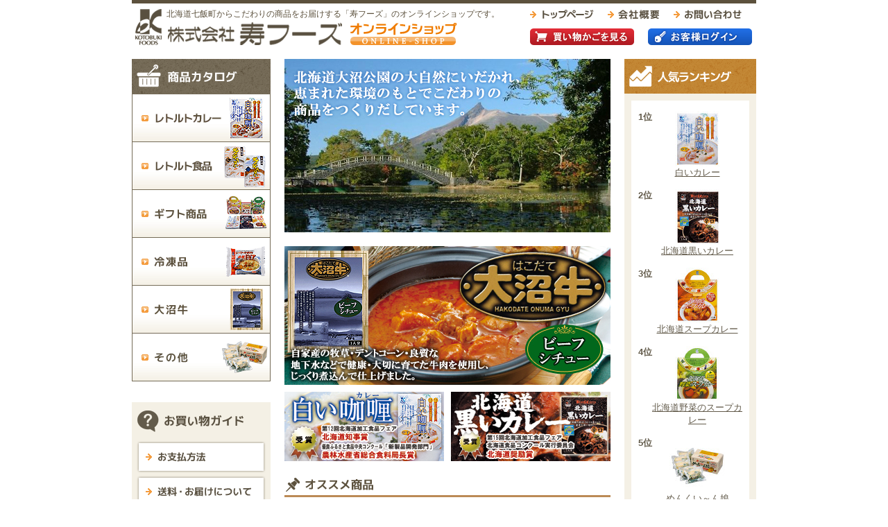

--- FILE ---
content_type: text/html
request_url: https://kotobuki.hakodate.jp/default.htm
body_size: 9377
content:
<!DOCTYPE html> 
<html xmlns="http://www.w3.org/1999/xhtml" xml:lang="ja" lang="ja"> 
<head> 
<meta http-equiv="Content-Type" content="application/xhtml+xml; charset=shift_jis" /> 
<meta name="keywords" content="北海道,函館,七飯町,カレー,レトルト,冷凍,オンライン,ショップ,通販" /> 
<meta name="description" content="北海道七飯町からこだわりの商品をお届けする「寿フーズ」のオンラインショップです。" /> 
<title>株式会社 寿フーズ　オンラインショップ</title> 
<link rel="stylesheet" href="css/style.css" type="text/css" />
<script type="text/javascript" charset="utf-8" language="javascript" src="js/jquery.js"></script>
<script type="text/javascript" charset="utf-8" language="javascript" src="js/mouseover.js"></script>
<script type="text/javascript" charset="utf-8" language="javascript" src="js/rollover.js"></script>
<script type="text/javascript" charset="utf-8" language="javascript" src="js/page-scroller.js"></script>
</head>

<body>

<!-- #wrapper -->
<div id="wrapper">

	<!-- #header -->
	<div id="header">
      <div id="header_logo_mark"><a href="/default.htm"><img src="gif/header_logo_mark.gif" alt="株式会社寿フーズ"></a></div>
	  <div id="header_info">北海道七飯町からこだわりの商品をお届けする「寿フーズ」のオンラインショップです。</div>
	  <div id="header_logo"><a href="/default.htm"><img src="gif/header_logo.gif" alt="株式会社寿フーズ　オンラインショップ"></a></div>
	  <div id="header_menu">
        <ul class="clearfix">
          <li class="mouseover"><a href="/default.htm"><img src="gif/submenu_1.gif" alt="トップページ"></a></li>
          <li class="mouseover"><a href="/company/default.htm"><img src="gif/submenu_2.gif" alt="会社概要"></a></li>
          <li class="mouseover"><a href="/contact/default.htm"><img src="gif/submenu_3.gif" alt="お問い合わせ"></a></li>
        </ul>
      </div>
	  <div id="header_shop_menu">
        <ul class="clearfix">
          <li class="mouseover"><a href="https://ap.host.jp/cgi-win/shop/setbasket.exe?shop/shop.ini+kotobuki"><img src="gif/header_shopmenu_1.gif" alt="買い物かごを見る" border="0"></a></li>
          <li class="mouseover"><a href="https://ap.host.jp/shop/kotobuki/login/"><img src="gif/header_shopmenu_2.gif" alt="会員ログイン"></a></li>
        </ul>
      </div>
  </div>
	<!-- #header end -->
<div id="container">
		<div id="left_space_3c">
			<h3 class="sidemenu_title"><img src="gif/sidemenu_category_title.gif" alt="商品カタログ"></h3>
			<ul class="sidemenu_list">
								<li class="mouseover"><a href="https://ap.host.jp/cgi-win/shop/i_lst.exe?shop/shop.ini+kotobuki+B-001"><img src="../gif/sidemenu_category_1.gif" alt="レトルトカレー"></a></li>
				<li class="mouseover"><a href="https://ap.host.jp/cgi-win/shop/i_lst.exe?shop/shop.ini+kotobuki+B-002"><img src="../gif/sidemenu_category_2.gif" alt="レトルト食品"></a></li>
				<li class="mouseover"><a href="https://ap.host.jp/cgi-win/shop/i_lst.exe?shop/shop.ini+kotobuki+B-003"><img src="../gif/sidemenu_category_3.gif" alt="ギフト商品"></a></li>
				<li class="mouseover"><a href="https://ap.host.jp/cgi-win/shop/i_lst.exe?shop/shop.ini+kotobuki+B-004"><img src="../gif/sidemenu_category_4.gif" alt="冷凍品"></a></li>
				<li class="mouseover"><a href="https://ap.host.jp/cgi-win/shop/i_lst.exe?shop/shop.ini+kotobuki+B-006"><img src="../gif/sidemenu_category_6.gif" alt="大沼牛"></a></li>
				<li class="mouseover"><a href="https://ap.host.jp/cgi-win/shop/i_lst.exe?shop/shop.ini+kotobuki+B-005"><img src="../gif/sidemenu_category_5.gif" alt="その他"></a></li>			</ul>

			<h3 class="sidemenu_title"><img src="gif/sidemenu_guide_title.gif" alt="お買い物ガイド"></h3>
			<ul class="sidemenu_list clearfix" id="sidemenu_guide"><!-- clearfixはmouseover[IE6-7]対策 -->
								<li class="mouseover"><a href="/guide/default.htm"><img src="../gif/sidemenu_guide_1.gif" alt="お支払方法"></a></li>
				<li class="mouseover"><a href="/guide/send.htm"><img src="../gif/sidemenu_guide_2.gif" alt="送料・お届けについて"></a></li>
				<li class="mouseover"><a href="/guide/henpin.htm"><img src="../gif/sidemenu_guide_3.gif" alt="返品・交換について"></a></li>
				<li class="mouseover"><a href="/guide/law.htm"><img src="../gif/sidemenu_guide_4.gif" alt="表示義務事項"></a></li>
				<li class="mouseover"><a href="/guide/privacy.htm"><img src="../gif/sidemenu_guide_5.gif" alt="個人情報保護"></a></li>
				<li class="mouseover"><a href="/contact/default.htm"><img src="../gif/sidemenu_guide_6.gif" alt="お問い合わせ"></a></li>			</ul>
			
			<ul class="link_list">
								<li class="mouseover"><a href="/company/haccp.htm"><img src="../gif/bn/bn_haccp.gif" alt="北海道HACCP自主衛生管理認証制度"></a></li>			</ul>
		</div><!-- left space end -->

		<div id="center_space_3c">
			<div id="mainimage"><img src="gif/mainimage.jpg" alt="北海道大沼公園の大自然にいだかれ、恵まれた環境のもとでこだわりの商品をつくりだしています。"></div>

			<div id="main_bn" class="mouseover"><a href="https://ap.host.jp/cgi-win/shop/i_data.exe?shop/shop.ini+kotobuki+19+501-0"><img src="gif/bn/bn_l_oonuma_beefstew.jpg" alt="はこだて大沼　ビーフシチュー"></a></div>

			<div id="sub_bn" class="float_cl">
				<ul class="clearfix">
					<li class="mouseover"><a href="https://ap.host.jp/cgi-win/shop/i_data.exe?shop/shop.ini+kotobuki+3+501-0"><img src="gif/bn/bn_s_shiroi_curry.jpg" alt="白いカレー"></a></li>
					<li class="mouseover"><a href="https://ap.host.jp/cgi-win/shop/i_data.exe?shop/shop.ini+kotobuki+2+501-0"><img src="gif/bn/bn_s_kuroi_curry.jpg" alt="黒いカレー"></a></li>
				</ul>
			</div>


			<h3 class="float_cl"><img src="gif/title_osusume.gif" alt="おすすめ商品"></h3>
			<!-- clearfixはmouseover[IE6-7]対策 -->
			<ul id="osusume_item" class="clearfix">

								<li>
					<a href="https://ap.host.jp/cgi-win/shop/i_data.exe?shop/shop.ini+kotobuki+18+501-0"><img src="https://ap.host.jp/shop/img/kotobuki/I_18_M.jpg" alt="はこだて大沼牛　ビーフカレー" border="0" class="mouseover">
					<h4>はこだて大沼牛　ビーフカレー</h4></a>
					<!--<p class="kakaku">735円（税込）</p>-->
					<p>柔らかな肉質と上品な味わいの牛肉を、じっくりと煮込んで仕上げました。</p>
				</li>
				<li>
					<a href="https://ap.host.jp/cgi-win/shop/i_data.exe?shop/shop.ini+kotobuki+20+501-0"><img src="https://ap.host.jp/shop/img/kotobuki/I_20_M.jpg" alt="はこだて大沼牛　ハッシュドビーフ" border="0" class="mouseover">
					<h4>はこだて大沼牛　ハッシュドビーフ</h4></a>
					<!--<p class="kakaku">735円（税込）</p>-->
					<p>柔らかな肉質と上品な味わいの牛肉を、じっくりと煮込んで仕上げました。</p>
				</li>
				<li>
					<a href="https://ap.host.jp/cgi-win/shop/i_data.exe?shop/shop.ini+kotobuki+5+501-0"><img src="https://ap.host.jp/shop/img/kotobuki/I_5_M.jpg" alt="北海道野菜のスープカレー" border="0" class="mouseover">
					<h4>北海道野菜のスープカレー</h4></a>
					<!--<p class="kakaku">682円（税込）</p>-->
					<p>道産野菜にこだわったコクがあってヘルシーな本格派スープカレー。</p>
				</li>

			</ul>

		</div><!-- center space end -->
  </div><!-- #container end -->


	<div id="right_space_3c">
		<h3 class="sidemenu_title"><img src="gif/rightmenu_top5_title.gif" alt="人気ランキング"></h3>	
		<!--<iframe src="http://ap.host.jp/cgi-win/shop/top.exe?shop/shop.ini+kotobuki+n+USER10000" frameborder="0" scrolling="no" id="rank_frame"></iframe>-->	
		<iframe src="rank.htm" frameborder="0" scrolling="no" id="rank_frame"></iframe>	
	</div><!-- right space end -->


	<div id="ret_top"><a href="#header"><img src="gif/btn_ret_top.gif" alt="このページの先頭へ戻る" class="mouseover"></a></div>


	<div id="footer" class="clearfix">

		
		<ul class="footer_menu_lv1">
			<li><a href="/default.htm">トップページ</a></li>
			<li><a href="/company/default.htm">会社概要</a>
				<ul>
					<li><a href="/company/haccp.htm">北海道HACCP<br>自主衛生管理認証制度</a></li>
				</ul>
			</li>
			<li><a href="/contact/default.htm">お問い合わせ</a></li>
		</ul>
		<ul class="footer_menu_lv1">
			<li>商品カタログ
				<ul>
					<li><a href="https://ap.host.jp/cgi-win/shop/i_lst.exe?shop/shop.ini+kotobuki+B-001">レトルトカレー</a></li>
					<li><a href="https://ap.host.jp/cgi-win/shop/i_lst.exe?shop/shop.ini+kotobuki+B-002">レトルト食品</a></li>
					<li><a href="https://ap.host.jp/cgi-win/shop/i_lst.exe?shop/shop.ini+kotobuki+B-003">ギフト商品</a></li>
					<li><a href="https://ap.host.jp/cgi-win/shop/i_lst.exe?shop/shop.ini+kotobuki+B-004">冷凍品</a></li>
					<li><a href="https://ap.host.jp/cgi-win/shop/i_lst.exe?shop/shop.ini+kotobuki+B-005">その他</a></li>
				</ul>
			</li>
		</ul>
		<ul class="footer_menu_lv1">
			<li>お買い物ガイド
				<ul>
					<li><a href="/guide/default.htm">お支払方法</a></li>
					<li><a href="/guide/send.htm">送料・お届けについて</a></li>
					<li><a href="/guide/henpin.htm">返品・交換について</a></li>
					<li><a href="/guide/law.htm">表示義務事項</a></li>
					<li><a href="/guide/privacy.htm">個人情報保護</a></li>
				</ul>
			</li>
		</ul>
		
		<div id="footer_logo">
			<img src="gif/footer_logo.gif" alt="株式会社　寿フーズ">
			<p>〒041-1133　北海道亀田郡七飯町字中島25番1号<br>
			TEL 0138-64-5500　FAX 0138-64-5501<br>
			MAIL <a href="mailto:info@kotobuki.hakodate.jp">info@kotobuki.hakodate.jp</a></p>
		</div>
				
	</div><!-- #footer end -->

	<div id="copyright">Copyright (C) 2012 Kotobuki foods, All rights reserved.</div>


</div><!-- #wrapper end -->

</body>
</html>

--- FILE ---
content_type: text/html
request_url: https://kotobuki.hakodate.jp/rank.htm
body_size: 2948
content:
<!DOCTYPE html>
<html xmlns="http://www.w3.org/1999/xhtml" xml:lang="ja" lang="ja"> 
<head>
<meta http-equiv="Content-Type" content="application/xhtml+xml; charset=shift_jis" /> 
<title>商品売上ランク</title> 
<link rel="stylesheet" href="//kotobuki.hakodate.jp/css/style.css" type="text/css" />
<link rel="stylesheet" href="//kotobuki.hakodate.jp/css/system.css" type="text/css" />
<script type="text/javascript" charset="utf-8" language="javascript" src="//kotobuki.hakodate.jp/js/jquery.js"></script>
<script type="text/javascript" charset="utf-8" language="javascript" src="//kotobuki.hakodate.jp/js/mouseover.js"></script>
<script type="text/javascript" charset="utf-8" language="javascript" src="//kotobuki.hakodate.jp/js/rollover.js"></script>
<script type="text/javascript" charset="utf-8" language="javascript" src="//kotobuki.hakodate.jp/js/page-scroller.js"></script>
</head>

<body>
	<div id="rank_box">
		<div class="SALETOPLIST"><div class="rank">
			<table border="0" class="t_main_rankrank">


				<tr>
					<td class="rank_td_rank">1位</td>
					<td class="rank_td_item"><a href="https://ap.host.jp/cgi-win/shop/i_data.exe?shop/shop.ini+kotobuki+3+10000-522" target="_parent"><img src="https://ap.host.jp/shop/img/kotobuki/I_3_S.jpg?2012011035244.8" width="80" height="80" class="mouseover"><br>
					<span class="I_NAME">白いカレー</span></a></td>
				</tr>


				<tr>
					<td class="rank_td_rank">2位</td>
					<td class="rank_td_item"><a href="https://ap.host.jp/cgi-win/shop/i_data.exe?shop/shop.ini+kotobuki+2+10000-522" target="_parent"><img src="https://ap.host.jp/shop/img/kotobuki/I_2_S.jpg?2012011035244.8" width="80" height="80" class="mouseover"><br>
					<span class="I_NAME">北海道黒いカレー</span></a></td>
				</tr>


				<tr>
					<td class="rank_td_rank">3位</td>
					<td class="rank_td_item"><a href="https://ap.host.jp/cgi-win/shop/i_data.exe?shop/shop.ini+kotobuki+4+10000-522" target="_parent"><img src="https://ap.host.jp/shop/img/kotobuki/I_4_S.jpg?2012011035244.8" width="80" height="80" class="mouseover"><br>
					<span class="I_NAME">北海道スープカレー</span></a></td>
				</tr>


				<tr>
					<td class="rank_td_rank">4位</td>
					<td class="rank_td_item"><a href="https://ap.host.jp/cgi-win/shop/i_data.exe?shop/shop.ini+kotobuki+5+10000-522" target="_parent"><img src="https://ap.host.jp/shop/img/kotobuki/I_5_S.jpg?2012011035244.8" width="80" height="80" class="mouseover"><br>
					<span class="I_NAME">北海道野菜のスープカレー</span></a></td>
				</tr>


				<tr>
					<td class="rank_td_rank">5位</td>
					<td class="rank_td_item"><a href="https://ap.host.jp/cgi-win/shop/i_data.exe?shop/shop.ini+kotobuki+12+10000-522" target="_parent"><img src="https://ap.host.jp/shop/img/kotobuki/I_12_S.jpg?2012011035244.8" width="80" height="80" class="mouseover"><br>
					<span class="I_NAME">めんくい～ん娘</span></a></td>
				</tr>

			</table>

		</div>
	</div>
</div>
</body>
</html>


--- FILE ---
content_type: text/css
request_url: https://kotobuki.hakodate.jp/css/style.css
body_size: 11339
content:

/*--------------------------------------
    Reset
--------------------------------------*/
body, div, h1, h2, h3, h4, h5, h6, p, dl, dt, dd, ul, ol, li, 
brockquote, pre, table, caption, th, td, address, 
form, fieldset, legend, object {
	  margin: 0;
	  padding: 0;
}

h5, h6, pre, table, code, kbd, samp, acronym, input, textarea {
	  font-size: 100%;
}

img {
	  vertical-align: baseline;
}

a img {
	  border: none;
}


/*--------------------------------------
    Setting
--------------------------------------*/

body {
  background: #FFF;
 /* font-family:Arial,"MS PGothic","ヒラギノ角ゴ Pro W3","Hiragino Kaku Gothic Pro",Osaka,Sans-Serif;*//* ●■が小さくなる */
  font-family: Osaka,"ＭＳ Ｐゴシック","MS PGothic",Sans-Serif;
  font-size: small;
  color: #000;
}

* html body { /* for IE6 */
  font-size: small;
}
  
*:first-child+html body { /* for IE7 */
  font-size: small;
}

h1 {
  margin-bottom: 20px;
}
h2 {
  margin-bottom: 20px;
  clear: both;
}
h3 {
  margin-bottom: 10px;
  clear: both;
}
ul {
  list-style-position: outside;
  list-style-type: none;
}
ol {
  list-style-position: outside;
}
table {
  border-collapse: collapse;
}
img {
  vertical-align: bottom;
}



/*--------------------------------------
    回り込み画像
--------------------------------------*/
.float_left {
	float: left;
	margin-right: 10px;
	margin-bottom: 10px;
}
.float_right {
	float: right;
	margin-left: 10px;
	margin-bottom: 10px;
}
.float_cl {
	clear: both;
}
.float_left_text {
	text-align: center;
	padding-top: 5px;
	font-size: 90%;
}
.float_right_text {
	text-align: center;
	padding-top: 5px;
	font-size: 90%;
}


/*--------------------------------------
    align
--------------------------------------*/
.align_center {
	text-align: center;
}
.align_left {
	text-align: left;
}
.align_right {
	text-align: right;
}


/*--------------------------------------
    font
--------------------------------------*/
.fnt_red {
	color: #c00;
}
.fnt_brown {
	color: #635b4b;
}
.fnt_orange {
	color: #E96E02;
}
.fnt_small {
	font-size: 90%;
}


/*--------------------------------------
    clearfix
--------------------------------------*/
.clearfix:after {
  content: ".";
  display: block;
  clear: both;
  height: 0;
  visibility: hidden;
}
.clearfix { /* IE用 */
  min-height: 1px;   /* IEは幅か高さが分かればよいので */ 
  overflow: hidden;  /* DW表示用 */
}


/*--------------------------------------
    コンテンツ・テキスト文章
--------------------------------------*/
div.contents_space {
	padding: 5px;
	margin-bottom: 30px;	
}
p.text_space {
	padding-bottom: 10px;
	line-height: 150%;
	font-size: 110%;
}


/*--------------------------------------
    リンク設定               
--------------------------------------*/
a:link {
	color: #635B4B;
}
a:visited {
	color: #89806f;
}
a:hover {
	color: #FF6600;
}



/*--------------------------------------
    wrapper               
--------------------------------------*/
div#wrapper {
	margin: 0 auto;
	width: 900px;
}


/*--------------------------------------
    header               
--------------------------------------*/
div#header {
	height: 80px;
	position: relative;
	background-color: #fff;
	border-top: 5px solid #5c513d;
}
div#header_logo_mark {
	position: absolute;
	top: 8px;
	left: 5px;
}
div#header_info {
	position: absolute;
	top: 8px;
	left: 50px;
	color: #5c513d;
	font-size: 90%;
}
div#header_logo {
	position: absolute;
	top: 26px;
	left: 50px;
}
div#header_menu {
	position: absolute;
	top: 8px;
	left: 554px;
	_left: 534px; /* IE6 */
}
div#header_shop_menu {
	position: absolute;
	top: 36px;
	left: 554px;
	_left: 534px; /* IE6 */
}
div#header_menu ul li, div#header_shop_menu ul li {
	float: left;
	margin-left: 20px;
}


/*--------------------------------------
    3column              
--------------------------------------*/
div#container {
	float: left;
	width: 690px;
}
div#left_space_3c {
	float: left;
	width: 200px;
	margin: 0 0 20px 0;
}
div#center_space_3c {
	float: right;
	width: 470px;
	margin: 0 0 20px 0;
}
div#right_space_3c {
	float: right;
	width: 190px;
	margin: 0 0 20px 0;
}


/*--------------------------------------
    2column              
--------------------------------------*/
div#left_space_2c {
	float: left;
	width: 200px;
	margin: 0 0 20px 0;
}
div#right_space_2c {
	float: right;
	width: 680px;
	margin: 0 0 20px 0;
}


/*--------------------------------------
    pankuzu               
--------------------------------------*/
div#pankuzu {
	margin: 0 0 10px 0;
	padding: 0;
	line-height: 130%;
	color: #595040;
}


/*--------------------------------------
    return page top               
--------------------------------------*/
div#ret_top {
	clear: both;
	margin: 0;
	padding: 10px 0;
	text-align: right;
}


/*--------------------------------------
    side_menu
--------------------------------------*/
h3.sidemenu_title {
  margin: 0;
  padding: 0;
}
ul.sidemenu_list {
  margin-bottom: 30px;
}
/* shop guide */
ul#sidemenu_guide {
	padding: 6px 6px 2px 6px;
	background: url(../gif/sidemenu_guide_bg.gif) repeat;
}
ul#sidemenu_guide li {
	padding: 0 0 4px 0;
}


/*--------------------------------------
    top_page center
--------------------------------------*/
/* main image */
#mainimage {
	margin-bottom: 20px;
}
/* main banner */
#main_bn {
	margin: 10px 0;
}
/* sub banner */
#sub_bn {
	margin: 10px 0 20px 0;
}
#sub_bn ul {
	margin-bottom: 10px;
}
#sub_bn ul li {
	float: left;
	margin-left: 10px;
	_margin: 0;
	_padding: 0 2px;
}
#sub_bn ul li:first-child {
	margin-left: 0;
}
/* osusume_item */
#osusume_item li {
	float: left;
	width: 150px;
	margin-left: 10px;
	_margin: 0;
	_padding: 0 3px;
}
#osusume_item li:first-child {
	margin-left: 0;
}
#osusume_item li h4 {
	margin: 4px 0 8px 0;
	font-size: 100%;
}
#osusume_item li p.kakaku {
	margin: 2px 0;
	font-weight: bold;
	color: #FF3300;
	text-align:right;
}
#osusume_item li p {
	font-size: 90%;
	line-height: 130%;
}


/*--------------------------------------
    rank
--------------------------------------*/
#rank_frame {
	width: 190px;
	height: 700px;
	overflow: visible;
}


/*--------------------------------------
    company
--------------------------------------*/
.company_img {
	margin-bottom: 20px;
}
/* company info */
.company_info_tbl {
	margin: 0 0 15px 0;
}
.company_info_tbl th {
	padding: 12px 30px 12px 15px;
	vertical-align: top;
	line-height: 140%;
	text-align: left;
	font-weight: normal;
	white-space: nowrap;
	background-color: #f4f0e5;
	border: 1px solid #90897d;
	border-collapse: collapse;
}
.company_info_tbl td {
	padding: 12px 20px 12px 12px;
	line-height: 140%;
	background-color: #fff;
	border: 1px solid #90897d;
	border-collapse: collapse;
}
.company_info_tbl td dl {
	width: 500px;
}
.company_info_tbl td dl dt {
	width: 100px;
	padding: 2px 0;
	float: left;
}
.company_info_tbl td dl dd {
	width: 400px;
	padding: 2px 0;
	float: left;
}
/* group */
h3.group_name {
	margin: 0 0 10px 0;
	padding: 0 0 3px 2px;
	color: #635b4b;
	border-bottom: 1px dotted #b1a277;
	font-size: 120%;
}
p.group_addr {
	margin: 0 0 10px 0;
	padding: 0 0 0 2px;
	line-height: 140%;
}
dl.group_office {
	width: 600px;
	margin: 0 0 30px 5px;
	line-height: 140%;
}
dl.group_office dt {
	width: 100px;
	padding: 3px 0;
	float: left;
}
dl.group_office dd {
	width: 500px;
	padding: 3px 0;
	float: left;
}
/*--------------------------------------
    HACCP
--------------------------------------*/
.haccp_list {
	margin: 0 0 0 20px;
	list-style-type: disc;
	font-size: 110%;
	line-height: 140%;
}
.haccp_list li {
	padding: 5px;
}

/*--------------------------------------
    shop guide
--------------------------------------*/
/* guide menu */
ul#guide_menu {
	margin: -20px 0 30px 0;
	padding: 0;
}
ul#guide_menu li {
	float: left;
	margin: 0;
	padding: 0;
}
/* guide h3 */
h3.guide_subtitle {
	margin: 0 0 15px 0;
	padding: 0 0 3px 20px;
	color: #635B4B;
	font-size: 120%;
	border-bottom: 1px dotted #b1a277;
	background: url(../guide/gif/h3_icon_guide.gif) 0 2px no-repeat;
}
/* caution */
.caution {
	padding: 20px;
	margin: 10px 0 20px 0;
	line-height: 150%;
	font-size: 110%;
	background-color: #f4f0e5;
}
.caution_bgnone {
	padding: 20px;
	margin: 10px 0 20px 0;
	line-height: 150%;
	font-size: 110%;
	border: 5px solid #e6e0cf;
}

/* pay table */
.pay_tbl {
	margin: 10px 0 20px 10px;
}
.pay_tbl th {
	padding: 10px 20px;
	text-align: center;
	font-weight: normal;
	white-space: nowrap;
	background-color: #f4f0e5;
	border: 1px solid #90897d;
	border-collapse: collapse;
}
.pay_tbl td {
	padding: 10px 20px;
	text-align: center;
	line-height: 140%;
	background-color: #fff;
	border: 1px solid #90897d;
	border-collapse: collapse;
}

/*--------------------------------------
    個人情報保護方針
--------------------------------------*/
div#privacy_box {
	margin: 20px 0 30px 0;
	border: 10px solid #F4F0E5;
}
ul#privacy_info {
	margin: 30px 20px 30px 40px;
	font-size: 100%;
}
ul#privacy_info li {
	list-style-type: decimal;
	list-style-position: outside;
	line-height: 150%;
	padding: 10px 0;
}
ul#privacy_info li dl {
	width: 590px;
	padding: 5px 0 0 0;
}
ul#privacy_info li dl dt {
	float: left;
	width: 30px;
	padding: 3px 0;
}
ul#privacy_info li dl dd {
	float: left;
	width: 560px;
	padding: 3px 0;
}


/*--------------------------------------
    お問い合わせ
--------------------------------------*/
ul#contact_info {
	margin: 0 5px 0 10px;
	font-size: 110%;
}
ul#contact_info li {
	padding: 6px 0 6px 20px;
	line-height: 140%;
	background: url(../gif/icon_lv1.gif) 0 11px no-repeat;
}

/*--------------------------------------
    お問い合わせ OK
--------------------------------------*/
#ok_msg {
	width: 500px;
	padding: 30px;
	margin: 50px auto;
	line-height: 180%;
	font-size: 110%;
	text-align: center;
	border: 10px solid #e2dbc8;
	background-color: #F4F0E5;
}





/*--------------------------------------
    footer               
--------------------------------------*/
div#footer {
	position: relative;
	clear: both;
	padding: 15px 10px;
	border-top: 5px solid #eae1ca;
	color: #595040;
	zoom: 100%;
}
/* footer menu */
ul.footer_menu_lv1 {
	float: left;
	margin: 0 50px 0 0;
	line-height: 120%;
}
ul.footer_menu_lv1 li {
	padding: 5px 0 5px 15px;
	background: url(../gif/icon_lv1.gif) 0 8px no-repeat;
}
ul.footer_menu_lv1 li ul {
	margin: 5px 0 0 -10px;
}
ul.footer_menu_lv1 li ul li {
	padding: 5px 0 5px 10px;
	background: url(../gif/icon_lv2.gif) 0 9px no-repeat;
}
/* footer logo */
div#footer_logo {
	position: absolute;
	top: 15px;
	right: 5px;
}
div#footer_logo p {
	padding: 10px 0;
	line-height: 150%;
	font-size: 13px;
}
/* copyright */
div#copyright {
	clear: both;
	padding: 5px;
	text-align: center;
	background-color: #5c513d;
	color: #fff;
}

--- FILE ---
content_type: text/css
request_url: https://kotobuki.hakodate.jp/css/style.css
body_size: 11339
content:

/*--------------------------------------
    Reset
--------------------------------------*/
body, div, h1, h2, h3, h4, h5, h6, p, dl, dt, dd, ul, ol, li, 
brockquote, pre, table, caption, th, td, address, 
form, fieldset, legend, object {
	  margin: 0;
	  padding: 0;
}

h5, h6, pre, table, code, kbd, samp, acronym, input, textarea {
	  font-size: 100%;
}

img {
	  vertical-align: baseline;
}

a img {
	  border: none;
}


/*--------------------------------------
    Setting
--------------------------------------*/

body {
  background: #FFF;
 /* font-family:Arial,"MS PGothic","ヒラギノ角ゴ Pro W3","Hiragino Kaku Gothic Pro",Osaka,Sans-Serif;*//* ●■が小さくなる */
  font-family: Osaka,"ＭＳ Ｐゴシック","MS PGothic",Sans-Serif;
  font-size: small;
  color: #000;
}

* html body { /* for IE6 */
  font-size: small;
}
  
*:first-child+html body { /* for IE7 */
  font-size: small;
}

h1 {
  margin-bottom: 20px;
}
h2 {
  margin-bottom: 20px;
  clear: both;
}
h3 {
  margin-bottom: 10px;
  clear: both;
}
ul {
  list-style-position: outside;
  list-style-type: none;
}
ol {
  list-style-position: outside;
}
table {
  border-collapse: collapse;
}
img {
  vertical-align: bottom;
}



/*--------------------------------------
    回り込み画像
--------------------------------------*/
.float_left {
	float: left;
	margin-right: 10px;
	margin-bottom: 10px;
}
.float_right {
	float: right;
	margin-left: 10px;
	margin-bottom: 10px;
}
.float_cl {
	clear: both;
}
.float_left_text {
	text-align: center;
	padding-top: 5px;
	font-size: 90%;
}
.float_right_text {
	text-align: center;
	padding-top: 5px;
	font-size: 90%;
}


/*--------------------------------------
    align
--------------------------------------*/
.align_center {
	text-align: center;
}
.align_left {
	text-align: left;
}
.align_right {
	text-align: right;
}


/*--------------------------------------
    font
--------------------------------------*/
.fnt_red {
	color: #c00;
}
.fnt_brown {
	color: #635b4b;
}
.fnt_orange {
	color: #E96E02;
}
.fnt_small {
	font-size: 90%;
}


/*--------------------------------------
    clearfix
--------------------------------------*/
.clearfix:after {
  content: ".";
  display: block;
  clear: both;
  height: 0;
  visibility: hidden;
}
.clearfix { /* IE用 */
  min-height: 1px;   /* IEは幅か高さが分かればよいので */ 
  overflow: hidden;  /* DW表示用 */
}


/*--------------------------------------
    コンテンツ・テキスト文章
--------------------------------------*/
div.contents_space {
	padding: 5px;
	margin-bottom: 30px;	
}
p.text_space {
	padding-bottom: 10px;
	line-height: 150%;
	font-size: 110%;
}


/*--------------------------------------
    リンク設定               
--------------------------------------*/
a:link {
	color: #635B4B;
}
a:visited {
	color: #89806f;
}
a:hover {
	color: #FF6600;
}



/*--------------------------------------
    wrapper               
--------------------------------------*/
div#wrapper {
	margin: 0 auto;
	width: 900px;
}


/*--------------------------------------
    header               
--------------------------------------*/
div#header {
	height: 80px;
	position: relative;
	background-color: #fff;
	border-top: 5px solid #5c513d;
}
div#header_logo_mark {
	position: absolute;
	top: 8px;
	left: 5px;
}
div#header_info {
	position: absolute;
	top: 8px;
	left: 50px;
	color: #5c513d;
	font-size: 90%;
}
div#header_logo {
	position: absolute;
	top: 26px;
	left: 50px;
}
div#header_menu {
	position: absolute;
	top: 8px;
	left: 554px;
	_left: 534px; /* IE6 */
}
div#header_shop_menu {
	position: absolute;
	top: 36px;
	left: 554px;
	_left: 534px; /* IE6 */
}
div#header_menu ul li, div#header_shop_menu ul li {
	float: left;
	margin-left: 20px;
}


/*--------------------------------------
    3column              
--------------------------------------*/
div#container {
	float: left;
	width: 690px;
}
div#left_space_3c {
	float: left;
	width: 200px;
	margin: 0 0 20px 0;
}
div#center_space_3c {
	float: right;
	width: 470px;
	margin: 0 0 20px 0;
}
div#right_space_3c {
	float: right;
	width: 190px;
	margin: 0 0 20px 0;
}


/*--------------------------------------
    2column              
--------------------------------------*/
div#left_space_2c {
	float: left;
	width: 200px;
	margin: 0 0 20px 0;
}
div#right_space_2c {
	float: right;
	width: 680px;
	margin: 0 0 20px 0;
}


/*--------------------------------------
    pankuzu               
--------------------------------------*/
div#pankuzu {
	margin: 0 0 10px 0;
	padding: 0;
	line-height: 130%;
	color: #595040;
}


/*--------------------------------------
    return page top               
--------------------------------------*/
div#ret_top {
	clear: both;
	margin: 0;
	padding: 10px 0;
	text-align: right;
}


/*--------------------------------------
    side_menu
--------------------------------------*/
h3.sidemenu_title {
  margin: 0;
  padding: 0;
}
ul.sidemenu_list {
  margin-bottom: 30px;
}
/* shop guide */
ul#sidemenu_guide {
	padding: 6px 6px 2px 6px;
	background: url(../gif/sidemenu_guide_bg.gif) repeat;
}
ul#sidemenu_guide li {
	padding: 0 0 4px 0;
}


/*--------------------------------------
    top_page center
--------------------------------------*/
/* main image */
#mainimage {
	margin-bottom: 20px;
}
/* main banner */
#main_bn {
	margin: 10px 0;
}
/* sub banner */
#sub_bn {
	margin: 10px 0 20px 0;
}
#sub_bn ul {
	margin-bottom: 10px;
}
#sub_bn ul li {
	float: left;
	margin-left: 10px;
	_margin: 0;
	_padding: 0 2px;
}
#sub_bn ul li:first-child {
	margin-left: 0;
}
/* osusume_item */
#osusume_item li {
	float: left;
	width: 150px;
	margin-left: 10px;
	_margin: 0;
	_padding: 0 3px;
}
#osusume_item li:first-child {
	margin-left: 0;
}
#osusume_item li h4 {
	margin: 4px 0 8px 0;
	font-size: 100%;
}
#osusume_item li p.kakaku {
	margin: 2px 0;
	font-weight: bold;
	color: #FF3300;
	text-align:right;
}
#osusume_item li p {
	font-size: 90%;
	line-height: 130%;
}


/*--------------------------------------
    rank
--------------------------------------*/
#rank_frame {
	width: 190px;
	height: 700px;
	overflow: visible;
}


/*--------------------------------------
    company
--------------------------------------*/
.company_img {
	margin-bottom: 20px;
}
/* company info */
.company_info_tbl {
	margin: 0 0 15px 0;
}
.company_info_tbl th {
	padding: 12px 30px 12px 15px;
	vertical-align: top;
	line-height: 140%;
	text-align: left;
	font-weight: normal;
	white-space: nowrap;
	background-color: #f4f0e5;
	border: 1px solid #90897d;
	border-collapse: collapse;
}
.company_info_tbl td {
	padding: 12px 20px 12px 12px;
	line-height: 140%;
	background-color: #fff;
	border: 1px solid #90897d;
	border-collapse: collapse;
}
.company_info_tbl td dl {
	width: 500px;
}
.company_info_tbl td dl dt {
	width: 100px;
	padding: 2px 0;
	float: left;
}
.company_info_tbl td dl dd {
	width: 400px;
	padding: 2px 0;
	float: left;
}
/* group */
h3.group_name {
	margin: 0 0 10px 0;
	padding: 0 0 3px 2px;
	color: #635b4b;
	border-bottom: 1px dotted #b1a277;
	font-size: 120%;
}
p.group_addr {
	margin: 0 0 10px 0;
	padding: 0 0 0 2px;
	line-height: 140%;
}
dl.group_office {
	width: 600px;
	margin: 0 0 30px 5px;
	line-height: 140%;
}
dl.group_office dt {
	width: 100px;
	padding: 3px 0;
	float: left;
}
dl.group_office dd {
	width: 500px;
	padding: 3px 0;
	float: left;
}
/*--------------------------------------
    HACCP
--------------------------------------*/
.haccp_list {
	margin: 0 0 0 20px;
	list-style-type: disc;
	font-size: 110%;
	line-height: 140%;
}
.haccp_list li {
	padding: 5px;
}

/*--------------------------------------
    shop guide
--------------------------------------*/
/* guide menu */
ul#guide_menu {
	margin: -20px 0 30px 0;
	padding: 0;
}
ul#guide_menu li {
	float: left;
	margin: 0;
	padding: 0;
}
/* guide h3 */
h3.guide_subtitle {
	margin: 0 0 15px 0;
	padding: 0 0 3px 20px;
	color: #635B4B;
	font-size: 120%;
	border-bottom: 1px dotted #b1a277;
	background: url(../guide/gif/h3_icon_guide.gif) 0 2px no-repeat;
}
/* caution */
.caution {
	padding: 20px;
	margin: 10px 0 20px 0;
	line-height: 150%;
	font-size: 110%;
	background-color: #f4f0e5;
}
.caution_bgnone {
	padding: 20px;
	margin: 10px 0 20px 0;
	line-height: 150%;
	font-size: 110%;
	border: 5px solid #e6e0cf;
}

/* pay table */
.pay_tbl {
	margin: 10px 0 20px 10px;
}
.pay_tbl th {
	padding: 10px 20px;
	text-align: center;
	font-weight: normal;
	white-space: nowrap;
	background-color: #f4f0e5;
	border: 1px solid #90897d;
	border-collapse: collapse;
}
.pay_tbl td {
	padding: 10px 20px;
	text-align: center;
	line-height: 140%;
	background-color: #fff;
	border: 1px solid #90897d;
	border-collapse: collapse;
}

/*--------------------------------------
    個人情報保護方針
--------------------------------------*/
div#privacy_box {
	margin: 20px 0 30px 0;
	border: 10px solid #F4F0E5;
}
ul#privacy_info {
	margin: 30px 20px 30px 40px;
	font-size: 100%;
}
ul#privacy_info li {
	list-style-type: decimal;
	list-style-position: outside;
	line-height: 150%;
	padding: 10px 0;
}
ul#privacy_info li dl {
	width: 590px;
	padding: 5px 0 0 0;
}
ul#privacy_info li dl dt {
	float: left;
	width: 30px;
	padding: 3px 0;
}
ul#privacy_info li dl dd {
	float: left;
	width: 560px;
	padding: 3px 0;
}


/*--------------------------------------
    お問い合わせ
--------------------------------------*/
ul#contact_info {
	margin: 0 5px 0 10px;
	font-size: 110%;
}
ul#contact_info li {
	padding: 6px 0 6px 20px;
	line-height: 140%;
	background: url(../gif/icon_lv1.gif) 0 11px no-repeat;
}

/*--------------------------------------
    お問い合わせ OK
--------------------------------------*/
#ok_msg {
	width: 500px;
	padding: 30px;
	margin: 50px auto;
	line-height: 180%;
	font-size: 110%;
	text-align: center;
	border: 10px solid #e2dbc8;
	background-color: #F4F0E5;
}





/*--------------------------------------
    footer               
--------------------------------------*/
div#footer {
	position: relative;
	clear: both;
	padding: 15px 10px;
	border-top: 5px solid #eae1ca;
	color: #595040;
	zoom: 100%;
}
/* footer menu */
ul.footer_menu_lv1 {
	float: left;
	margin: 0 50px 0 0;
	line-height: 120%;
}
ul.footer_menu_lv1 li {
	padding: 5px 0 5px 15px;
	background: url(../gif/icon_lv1.gif) 0 8px no-repeat;
}
ul.footer_menu_lv1 li ul {
	margin: 5px 0 0 -10px;
}
ul.footer_menu_lv1 li ul li {
	padding: 5px 0 5px 10px;
	background: url(../gif/icon_lv2.gif) 0 9px no-repeat;
}
/* footer logo */
div#footer_logo {
	position: absolute;
	top: 15px;
	right: 5px;
}
div#footer_logo p {
	padding: 10px 0;
	line-height: 150%;
	font-size: 13px;
}
/* copyright */
div#copyright {
	clear: both;
	padding: 5px;
	text-align: center;
	background-color: #5c513d;
	color: #fff;
}

--- FILE ---
content_type: text/css
request_url: https://kotobuki.hakodate.jp/css/system.css
body_size: 2163
content:

h1.shop_item_title {
	padding: 15px 20px;
	font-size: 24px;
	color: #fff;
    background: url(../gif/shop_h1_bg.gif) 0 0 no-repeat;
}


/*--------------------------------------
    トップページ　ランキング
--------------------------------------*/
#rank_box {
	width: 150px;
	padding: 15px 10px 10px 10px;
	border: 10px solid #f4f0e5;
}
#rank_box td.rank_td_rank {
	white-space: nowrap;
	vertical-align: top;
	font-weight: bold;
	color: #635B4B;
}
#rank_box td.rank_td_item {
	padding-bottom: 15px;
	text-align: center;
}


/* 商品一覧 */
ul.shop_category_list li {
	width: 680px;
	padding: 20px 0;
	border-bottom: 1px dotted #B1A277;
}
div.list_item_left {
	float: left;
	width: 150px;
}
div.list_item_right {
	float: right;
	width: 510px;
	font-size: 110%;
}
h2.list_item_name {
	clear: none;
	margin: 0;
	padding: 5px 0 5px 0;
	font-size: 16px;
}
ul.shop_category_list p {
	padding: 5px;
	line-height: 140%;
	color: #595040;
}
span.list_item_koumoku {
	color: #595040;
}
span.list_item_kakaku {
	color: #FF6600;
}
span.list_item_kakaku strong {
	font-size: 18px;
}


/* 商品一覧 */
div.item_left {
	float: left;
	width: 300px;
}
div.item_right {
	float: right;
	width: 370px;
	font-size: 110%;
}
div.item_right p {
	padding: 5px;
	line-height: 140%;
	color: #595040;
}
div.item_right p.item_henpin {
	padding: 10px 5px;
	font-size: 90%;
}
div.item_right p.item_setsumei {
	margin-top: 15px;
	padding: 15px 0;
	border-top: 5px solid #F4F0E5;
}
/* アレルゲン */
table.allergen {
	width: 100%;
	color: #595040;
	font-size: 90%;
}
table.allergen th {
	padding: 10px;
	text-align: center;
	color: #fff;
	background: #90897D;
	border-collapse: collapse;
	border: 1px solid #635B4B;
}
table.allergen td {
	padding: 10px;
	border-collapse: collapse;
	border: 1px solid #90897D;
}
table.allergen td.item_zokusei {
	background-color: #F4F0E5;
	white-space: nowrap;
}


/* cart */
div.list_item_order {
	margin: 5px 0;
	padding: 10px;
	background-color: #F4F0E5;	
}
input.cart_button {
	padding: 5px 0 0 0;
	vertical-align: bottom;
}


--- FILE ---
content_type: text/javascript
request_url: https://kotobuki.hakodate.jp/js/mouseover.js
body_size: 316
content:
	$(document).ready( // ここからが通常の処理
		function(){
			$(".mouseover,.attachment-post-thumbnail").hover(function(){
				$(this).fadeTo("fast", 0.6); // mouseover fadeTo(スピード(slow,normal,fast), 透過度(0-1))
			},function(){
				$(this).fadeTo("fast", 1.0); // mouseout
			});
		});


--- FILE ---
content_type: text/javascript
request_url: https://kotobuki.hakodate.jp/js/mouseover.js
body_size: 316
content:
	$(document).ready( // ここからが通常の処理
		function(){
			$(".mouseover,.attachment-post-thumbnail").hover(function(){
				$(this).fadeTo("fast", 0.6); // mouseover fadeTo(スピード(slow,normal,fast), 透過度(0-1))
			},function(){
				$(this).fadeTo("fast", 1.0); // mouseout
			});
		});


--- FILE ---
content_type: text/javascript
request_url: https://kotobuki.hakodate.jp/js/rollover.js
body_size: 1767
content:
///////////////////////////////////////////////////////////////////////////////////////////
//  ロールオーバースクリプト
//　Standards Compliant Rollover Script
//　Author : Daniel Nolan
//　http://www.bleedingego.co.uk/webdev.php

function initRollovers(elem, eventType) {
	if (!document.getElementById) return
	
	var aPreLoad = new Array();
	var sTempSrc;
	var aImages = document.getElementsByTagName('img');

	for (var i = 0; i < aImages.length; i++) {		
		if (aImages[i].className == 'imgover') {
			var src = aImages[i].getAttribute('src');
			var ftype = src.substring(src.lastIndexOf('.'), src.length);
			var hsrc = src.replace(ftype, '_o'+ftype);

			aImages[i].setAttribute('hsrc', hsrc);
			
			aPreLoad[i] = new Image();
			aPreLoad[i].src = hsrc;
			
			aImages[i].onmouseover = function() {
				sTempSrc = this.getAttribute('src');
				this.setAttribute('src', this.getAttribute('hsrc'));
			}	
			
			aImages[i].onmouseout = function() {
				if (!sTempSrc) sTempSrc = this.getAttribute('src').replace('_o'+ftype, ftype);
				this.setAttribute('src', sTempSrc);
			}
		}
	}
}

///////////////////////////////////////////////////////////////////////////////////////////


/*------------------------------------
   ブラウザ別イベントリスナーセット
------------------------------------*/
function addListener(elem, eventType, func, cap) {

  if(elem.addEventListener) {
    elem.addEventListener(eventType, func, cap);
  }
  else if (elem.attachEvent){
    elem.attachEvent("on"+eventType, func);
  }
  else {
    alert("ご利用のブラウザはサポートされていません。");
    return false;
  }
}


addListener(window, "load", initRollovers, false);

--- FILE ---
content_type: text/javascript
request_url: https://kotobuki.hakodate.jp/js/rollover.js
body_size: 1767
content:
///////////////////////////////////////////////////////////////////////////////////////////
//  ロールオーバースクリプト
//　Standards Compliant Rollover Script
//　Author : Daniel Nolan
//　http://www.bleedingego.co.uk/webdev.php

function initRollovers(elem, eventType) {
	if (!document.getElementById) return
	
	var aPreLoad = new Array();
	var sTempSrc;
	var aImages = document.getElementsByTagName('img');

	for (var i = 0; i < aImages.length; i++) {		
		if (aImages[i].className == 'imgover') {
			var src = aImages[i].getAttribute('src');
			var ftype = src.substring(src.lastIndexOf('.'), src.length);
			var hsrc = src.replace(ftype, '_o'+ftype);

			aImages[i].setAttribute('hsrc', hsrc);
			
			aPreLoad[i] = new Image();
			aPreLoad[i].src = hsrc;
			
			aImages[i].onmouseover = function() {
				sTempSrc = this.getAttribute('src');
				this.setAttribute('src', this.getAttribute('hsrc'));
			}	
			
			aImages[i].onmouseout = function() {
				if (!sTempSrc) sTempSrc = this.getAttribute('src').replace('_o'+ftype, ftype);
				this.setAttribute('src', sTempSrc);
			}
		}
	}
}

///////////////////////////////////////////////////////////////////////////////////////////


/*------------------------------------
   ブラウザ別イベントリスナーセット
------------------------------------*/
function addListener(elem, eventType, func, cap) {

  if(elem.addEventListener) {
    elem.addEventListener(eventType, func, cap);
  }
  else if (elem.attachEvent){
    elem.attachEvent("on"+eventType, func);
  }
  else {
    alert("ご利用のブラウザはサポートされていません。");
    return false;
  }
}


addListener(window, "load", initRollovers, false);